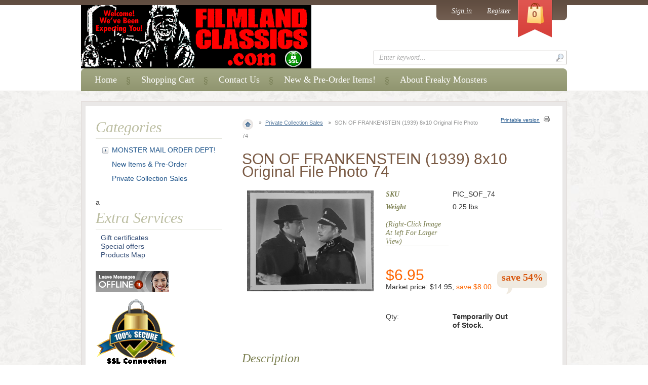

--- FILE ---
content_type: text/html; charset=UTF-8
request_url: https://www.filmlandclassics.com/xcart/product.php?productid=18149&cat=254&page=1
body_size: 28695
content:
<?xml version="1.0" encoding="UTF-8"?>
<!DOCTYPE html PUBLIC "-//W3C//DTD XHTML 1.0 Transitional//EN" "http://www.w3.org/TR/xhtml1/DTD/xhtml1-transitional.dtd">

<html xmlns="http://www.w3.org/1999/xhtml" xmlns:g="http://base.google.com/ns/1.0" xmlns:og="http://ogp.me/ns#" xmlns:fb="http://ogp.me/ns/fb#">
<head>
  <title>Filmland Classics :: Private Collection Sales :: SON OF FRANKENSTEIN (1939) 8x10 Original File Photo 74</title>
  <meta http-equiv="Content-Type" content="text/html; charset=UTF-8" />
  <meta http-equiv="X-UA-Compatible" content="IE=8" />
  <meta http-equiv="Content-Script-Type" content="text/javascript" />
  <meta http-equiv="Content-Style-Type" content="text/css" />
  <meta http-equiv="Content-Language" content="en" />
  
  



  


  


  

  







  








  
  




  






   
  
   

  





  
  

                    
                                
                                
                                
                                
                                
                                
                                
                                
                                
                              
                                
                                
                                
                                
                                
                                            
                                
                                
                                
                                
                                
                                            
                        

  
  
      
  

<link rel="shortcut icon" type="image/png" href="https://filmlandclassics.com/xcart/favicon.ico" />

  <link rel="canonical" href="https://filmlandclassics.com/xcart/product.php?productid=18149" />

  

          <meta property="og:title" content="SON OF FRANKENSTEIN (1939) 8x10 Original File Photo 74"/>
    <meta property="og:description" content="&lt;p&gt;
	SON OF FRANKENSTEIN (1939) 8x10 Original File Photo 74&lt;/p&gt;
" />
    <meta property="og:url" content="https://filmlandclassics.com/xcart/product.php?productid=18149" />
    <meta property="og:image" content="https://filmlandclassics.com/xcart/image.php?type=T&id=18149" />
      
  
      <script type="text/javascript" id="facebook-jssdk" src="//connect.facebook.net/en_US/all.js"></script>
        
  
  

  

  

<script type="text/javascript">
//<![CDATA[
(function(d, w) {
var x = d.getElementsByTagName('SCRIPT')[0];
var f = function () {
var s = d.createElement('SCRIPT');
s.type = 'text/javascript';
s.async = true;
s.src = '//np.lexity.com/embed/XC/aee1d61b42fa3016f828fb9b4743d1a1?id=3f40a929';
x.parentNode.insertBefore(s, x);
};
w.attachEvent ? w.attachEvent('onload', f) : w.addEventListener('load', f, false);
}(document, window));
//]]>
</script>


<link rel="stylesheet" type="text/css" href="https://filmlandclassics.com/xcart/var/cache/_ea8a7e80a834430ad98a7a0ba8ae2b79.css" />
<script type="text/javascript" src="https://filmlandclassics.com/xcart/var/cache/_b81b454716728b55142ef94aa048bb34.js"></script></head>
<body class="fancycat-page-skin-icons fancycat-page-subskin-c uo-container ">
<div id="page-container">
  <div id="page-container2">
    <div id="content-container">
      <div id="content-container2">

                  <div id="fb-root"></div>
        
        <div id="center">
<div id="center-main">
    <!-- central space -->

    
              <table width="100%" cellpadding="0" cellspacing="0">
<tr>
  <td valign="top" align="left">
  <div id="location">
                        <a href="home.php" class="bread-crumb first-bread-crumb">&nbsp;</a>
                          <span></span>
                                <a href="home.php?cat=254" class="bread-crumb">Private Collection Sales</a>
                          <span></span>
                                <font class="bread-crumb last-bread-crumb">SON OF FRANKENSTEIN (1939) 8x10 Original File Photo 74</font>
                        </div>
  </td>
  <td width="130" valign="top" align="right">
    <div class="printable-bar">
    <a href="https://filmlandclassics.com/xcart/product.php?printable=Y&amp;productid=18149&amp;cat=254&amp;page=1">Printable version</a>
  </div>
  </td>
</tr>
</table>
      
                            
      
                
      
      
      
      <script type="text/javascript">
//<![CDATA[
var txt_out_of_stock = "Temporarily Out<br>of Stock.";


function FormValidation(form) {

  if (typeof(window.check_exceptions) != 'undefined' && !check_exceptions()) {
    alert(exception_msg);
    return false;
  }


  

  var selavailObj = document.getElementById('product_avail');
  var inpavailObj = document.getElementById('product_avail_input');

  if ((!selavailObj || selavailObj.disabled == true) && inpavailObj && inpavailObj.disabled == false) {
      if (!check_quantity_input_box(inpavailObj))
        return false;

  } else if ((!inpavailObj || inpavailObj.disabled == true) && selavailObj && selavailObj.disabled == false && selavailObj.value == 0) {
      alert(txt_out_of_stock);
      return false;
  }

  return !ajax.widgets.add2cart || !ajax.widgets.add2cart(form);
}

// Check quantity input box
function check_quantity_input_box(inp) {
  if (isNaN(inp.minQuantity))
    inp.minQuantity = min_avail;

  if (isNaN(inp.maxQuantity))
    inp.maxQuantity = product_avail;

  if (!isNaN(inp.minQuantity) && !isNaN(inp.maxQuantity)) {
    var q = parseInt(inp.value);
    if (isNaN(q)) {
      alert(substitute(lbl_product_quantity_type_error, "min", inp.minQuantity, "max", inp.maxQuantity));
      return false;
    }

    if (q < inp.minQuantity) {
      alert(substitute(lbl_product_minquantity_error, "min", inp.minQuantity));
      return false;
    }

    if (q > inp.maxQuantity && is_limit) {
      alert(substitute(lbl_product_maxquantity_error, "max", inp.maxQuantity));
      return false;
    }

    if (typeof(window.check_wholesale) != 'undefined')
      check_wholesale(inp.value);

  }
  return true;
}

//]]>
</script>
<h1>SON OF FRANKENSTEIN (1939) 8x10 Original File Photo 74</h1>


  
    <div class="dialog noborder">
    <div class="content">
  <div class="product-details">

    <div class="image" style="width: 250px;">

      
        <div class="image-box">
                    <img id="product_thumbnail" src="https://filmlandclassics.com/xcart/images/P/sof_74.jpg.jpg" width="250" height="199" alt="SON OF FRANKENSTEIN (1939) 8x10 Original File Photo 74" />                  </div>

      
      
    </div>

    <div class="details" style="margin-left: 250px;">

      <form name="orderform" method="post" action="cart.php" onsubmit="javascript: return FormValidation(this);">
  <input type="hidden" name="mode" value="add" />
  <input type="hidden" name="productid" value="18149" />
  <input type="hidden" name="cat" value="254" />
  <input type="hidden" name="page" value="1" />
  
  
    

  <table cellspacing="0" class="product-properties" summary="Description">
    <tr>
      <td class="property-name property-name2">SKU</td>
      <td class="property-value" id="product_code" colspan="2">PIC_SOF_74</td>
    </tr>

          <tr id="product_weight_box">
        <td class="property-name property-name2">Weight <br><br><H3> (Right-Click Image At left For Larger View)</H3></td>
        <td class="property-value" colspan="2">
          <span id="product_weight">0.25</span> lbs
        </td>
      </tr>
    
	
              

    

    <tr class="separator">
      <td colspan="3">&nbsp;</td>
    </tr>

    <tr>
      <td valign="top" colspan="3">

	<table class="save_table">
	<tr>
		<td valign="top">
		<div>
	                	  <span class="product-price-value"><span class="currency">$<span id="product_price">6.95</span></span></span>
	          <span class="product-market-price"></span>
        	  
	        		</div>


					Market price: <span class="currency">$14.95</span>,
			<span class="you-save">Save <span class="currency">$8.00</span></span>
		
		</td>

	      		<td valign="top">
        	  <div class="save-percent-container">
	            <div class="save" id="save_percent_box">
        	      Save <span id="save_percent"> 54</span>%
	            </div>
        	  </div>
		</td>
	      	</tr>
	</table>

      </td>
    </tr>
          <tr>
        <td colspan="3"><div id="wl-prices" style="display: none;">

  
  <table cellspacing="1" summary="Wholesale prices">

    <tr class="head-row">
      <th>Qty:
</th>
      <th>Price</th>
    </tr>

    
  </table>

  <div style="display: none;">
    <strong>*Note:</strong>
  </div>

</div></td>
      </tr>
    

    
              
      
      <tr class="quantity-row">

        
          <td class="property-name product-input">Qty:
</td>
          <td class="property-value" colspan="2">

<script type="text/javascript">
//<![CDATA[
var min_avail = 1;
var avail = 0;
var product_avail = 0;
//]]>
</script>

            <strong>Temporarily Out<br>of Stock.</strong>
          </td>

        
      </tr>

      
    
  </table>

  
</form>


                    
    </div>
    <div class="clearing"></div>

  </div>

  </div>
</div>

<div class="dialog">
      <div class="title">
      <h2>Description</h2>
          </div>
    <div class="content">    <p>
	<span style="font-size:20px;">SON OF FRANKENSTEIN (1939) 8x10 Original File Photo 74</span></p>
<ul>
	<li>
		<span style="font-size:18px;">Original photo from the Freaky Monsters Magazine/Famous Monsters of Filmland (2nd Series, 1990-2009) files.</span></li>
	<li>
		<span style="font-size:18px;">Appx. 8&quot; x 10&quot; Real darkroom wet-processed photograph.&nbsp; Not a repro or inkjet print.</span></li>
	<li>
		<span style="font-size:18px;">Great gift for that special monster lover!</span></li>
	<li>
		<span style="font-size:16px;"><span style="font-size:18px;">Perfect for album or framed display<strong>.</strong></span></span></li>
	<li>
		<strong><span style="font-size:16px;">Only 1 is available.&nbsp; Photo is from the FrM/FMOF magazine archives.</span></strong></li>
	<li>
		<strong><span style="font-size:16px;">Print is over 25 years+ old in excellent condition.</span></strong></li>
</ul>
<p>
	<strong><span style="font-size:16px;">Please note:&nbsp; photo shown is the image you get.&nbsp; Reflections/bluriness in listing image are from the cell phone camera.&nbsp; The print you will receive is crisp, sharp, clear, neutral tone black and white in excellent condition.</span></strong></p>
<p>
	<strong><span style="font-size:16px;">Ships in unbendable photo flat mailer with tracking number via USPS.</span></strong></p>
<p>
	&nbsp;</p>

</div>
</div>
      <script type="text/javascript">
//<![CDATA[
$(function() {
  var days = ('function' != typeof window.func_is_allowed_cookie || func_is_allowed_cookie('ui-tabs-')) ? 1 : -1;
  var tOpts = {
    idPrefix: 'product-tabs-', cookie: { expires: days }  };
  $('#product-tabs-container').tabs(tOpts);
});
//]]>
</script>

<div id="product-tabs-container">

  <ul>
      
    <li><a href="#product-tabs-send2friend">Send to friend</a></li>
      
    <li><a href="#product-tabs-recommends">Customers also bought</a></li>
      
    <li><a href="#product-tabs-feedback">Customer feedback</a></li>
    </ul>

            
      <div id="product-tabs-send2friend">
          <form action="product.php" method="post" name="send">
  <input type="hidden" name="mode" value="send" />
  <input type="hidden" name="productid" value="18149" />

  <table cellspacing="0" class="data-table" summary="Send to friend">
    <tr>
      <td class="data-name"><label for="send_name">Your name</label>:</td>
      <td class="data-required">*</td>
      <td>
        <input class="send2friend input-required" id="send_name" type="text" name="name" value="" />
              </td>
    </tr>

    <tr>
      <td class="data-name"><label for="send_from">Your email</label>:</td>
      <td class="data-required">*</td>
      <td>
        <input class="send2friend input-required input-email" id="send_from" type="text" name="from" value="" />
              </td>
    </tr>

    <tr>
      <td class="data-name"><label for="send_to">Recipient's email</label>:</td>
      <td class="data-required">*</td>
      <td>
        <input class="send2friend input-required input-email" id="send_to" type="text" name="email" value="" />
              </td>
    </tr> 

    <tr>
      <td colspan="3">
        <div class="data-name">
          <label for="is_msg">
            <input type="checkbox" id="is_msg" name="is_msg" onclick="javascript: $('#send_message_box').toggle();" value="Y" />
              Add a personal message
          </label>
        </div>
        <div id="send_message_box" style="display:none">
          <textarea class="send2friend" id="send_message" name="message" cols="40" rows="4"></textarea>
        </div>
      </td>
    </tr> 

    
        <tr>
      <td colspan="2">&nbsp;</td>
      <td class="button-row">
        
  
    


  <button class="button" type="submit" title="Send to friend">
  <span class="button-right"><span class="button-left">Send to friend</span></span>
  </button>


      </td>
    </tr>
    
  </table>

</form>


      </div>
                
      <div id="product-tabs-recommends">
        
  
      
    


  <table cellspacing="3" class="products products-table simple-products-table width-100" summary="Products list">

    
      <tr class="highlight first">

                  
            <td class="highlight first last product-cell">
              <div class="image">
                <div class="image-wrapper">
		<div class="imgborder" style="width: 158px;" >
                <a href="product.php?productid=18299" id="img_18299" rel="#img_18299_tooltip"><img src="https://filmlandclassics.com/xcart/images/T/xctmpfPafmo.png" width="158" height="119" alt="Bela Lugosi : Dreams and Nightmares by Gary Rhodes - NEW  HARDCOVER" /></a>
		</div>
                </div>
              </div>

                        
<span id="img_18299_tooltip" style="display:none;">
  		<b>Bela Lugosi : Dreams and Nightmares by Gary Rhodes - NEW  HARDCOVER</b><br />
		<br />
                                                                      <span class="price-value"><span class="currency">$20.00</span></span>
                                                            
</span>

            </td>

                  
      </tr>

              <tr class="separator">
          <td colspan="3">&nbsp;</td>
        </tr>
      
    
      <tr>

                  
            <td class="highlight first last product-cell">
              <div class="image">
                <div class="image-wrapper">
		<div class="imgborder" style="width: 124px;" >
                <a href="product.php?productid=18318" id="img_18318" rel="#img_18318_tooltip"><img src="https://filmlandclassics.com/xcart/images/T/xctmpaUZ1mv.png" width="124" height="158" alt="BOOK:  DAS FILMMUSEUM" /></a>
		</div>
                </div>
              </div>

                        
<span id="img_18318_tooltip" style="display:none;">
  		<b>BOOK:  DAS FILMMUSEUM</b><br />
		<br />
                                                                      <span class="price-value"><span class="currency">$25.00</span></span>
                                                            
</span>

            </td>

                  
      </tr>

              <tr class="separator">
          <td colspan="3">&nbsp;</td>
        </tr>
      
    
      <tr class="highlight last">

                  
            <td class="highlight first last product-cell">
              <div class="image">
                <div class="image-wrapper">
		<div class="imgborder" style="width: 122px;" >
                <a href="product.php?productid=17890" id="img_17890" rel="#img_17890_tooltip"><img src="https://filmlandclassics.com/xcart/images/T/xctmpB1QcXJ.png" width="122" height="158" alt="Chuck McCann&#039;s &quot;Let&#039;s Have Fun&quot; Scrapbook (First Edition Trade paperback) Collection of Ray Ferry" /></a>
		</div>
                </div>
              </div>

                        
<span id="img_17890_tooltip" style="display:none;">
  		<b>Chuck McCann&#039;s &quot;Let&#039;s Have Fun&quot; Scrapbook (First Edition Trade paperback) Collection of Ray Ferry</b><br />
		<br />
                                                                      <span class="price-value"><span class="currency">$59.99</span></span>
                                                            
</span>

            </td>

                  
      </tr>

      
    
  </table>


  
  
      </div>
                
      <div id="product-tabs-feedback">
        
  
      
    
    
    
      <h3>Customer Reviews</h3>
      
        <div class="creviews-reviews-list">There have been no reviews for this product.</div>

      
    
    
    
  
  
      </div>
      
</div>  


    
</div>
</div>

	<div id="left-bar"><div class="menu-dialog menu-fancy-categories-list">
  <div class="title-bar ">
    <h2>Categories</h2>
  </div>
  <div class="content">
    

    
  <script type="text/javascript" src="/xcart/skin/common_files/modules/Flyout_Menus/Icons/func.js"></script>
  <div id="catrootmenu" class="fancycat-icons-scheme fancycat-icons-c">
          <ul class="fancycat-icons-level-0">

    
    
          
                    
    
    <li id="cat-layer-282" class="highlight first sub-link closed">
      <a href="home.php?cat=282" class="arrow" onclick="javascript: return switchSubcatLayer(this);"></a><a href="home.php?cat=282" class="icon-link sub-link">MONSTER MAIL ORDER DEPT!</a>

              <ul class="fancycat-icons-level-1">

    
    
    
    <li id="cat-layer-279" class="first">
      <a href="home.php?cat=279" class="">Audio CDs</a>

          </li>

  
    
    
    <li id="cat-layer-283" class="highlight">
      <a href="home.php?cat=283" class="">Buttons</a>

          </li>

  
    
    
    <li id="cat-layer-286">
      <a href="home.php?cat=286" class=" empty-link">Coffee Mugs</a>

          </li>

  
    
    
    <li id="cat-layer-289" class="highlight">
      <a href="home.php?cat=289" class="">Collector Cards</a>

          </li>

  
    
    
    <li id="cat-layer-284">
      <a href="home.php?cat=284" class="">DVDs</a>

          </li>

  
    
    
    <li id="cat-layer-287" class="highlight">
      <a href="home.php?cat=287" class=" empty-link">Mouse Pads</a>

          </li>

  
    
    
    <li id="cat-layer-288">
      <a href="home.php?cat=288" class=" empty-link">T-Shirts</a>

          </li>

  
    
    
    <li id="cat-layer-108" class="highlight last">
      <a href="home.php?cat=108" class="">Freaky Monsters Back Issues!</a>

          </li>

  
</ul>          </li>

  
    
    
    <li id="cat-layer-266">
      <a href="home.php?cat=266" class="icon-link">New Items &amp; Pre-Order</a>

          </li>

  
    
    
    <li id="cat-layer-254" class="highlight last">
      <a href="home.php?cat=254" class="icon-link">Private Collection Sales</a>

          </li>

  
</ul>

        <script type="text/javascript">
//<![CDATA[
var catexp = 254;
//]]>
</script>
        <div class="clearing"></div>
  </div>
  


  </div>
</div>
a

    



  <a name="special" ></a>
    <div class="menu-dialog menu-special">
  <div class="title-bar ">
    <h2>Extra Services</h2>
  </div>
  <div class="content">
        <ul>
      <li>
    <a href="giftcert.php">Gift certificates</a>
  </li>  
  
        
        
      <li>
    <a href="https://filmlandclassics.com/xcart/offers.php">Special offers</a>
  </li>  
  
      <li>
  <a href="https://filmlandclassics.com/xcart/products_map.php">Products Map</a>
</li>
    </ul>
  
  </div>
</div>


<!--Chat button will appear here-->
<div id="MyLiveChatContainer"></div>
<!--Add the following script at the bottom of the web page (before </body></html>)-->
<script type="text/javascript" async="async" defer="defer" data-cfasync="false" src="https://mylivechat.com/chatbutton.aspx?hccid=55235215"></script>

	<div style="padding-top: 15px;"><a href="https://www.filmlandclassics.com/xcart/pages.php?pageid=26"><img src="/xcart/skin/books_and_magazines/images/custom/ssl_icon.gif" alt="" /></a></div><br>

	<div style="padding-bottom: 15px;"><a href="giftcert.php"><img src="/xcart/skin/books_and_magazines/images/custom/gift.gif" alt="" /></a></div>

	<div style="padding-bottom: 15px;"><a href="https://www.filmlandclassics.com/xcart/pages.php?pageid=12"><img src="/xcart/skin/books_and_magazines/images/custom/affiliate.jpg" alt="" /></a></div>

	<div style="padding-bottom: 15px;"><a href="https://freakymonstersmagazine.com/freakymonstersfanclub" target="_blank"><img src="/xcart/skin/books_and_magazines/images/custom/freakymag.gif" alt="" /></a></div>

	<div style="padding-bottom: 15px;"><a href="https://www.filmlandclassics.com/xcart/pages.php?pageid=22"><img src="/xcart/skin/books_and_magazines/images/custom/writr-editor.jpg" alt="" /></a></div>

	<div style="padding-bottom: 15px;"><a href="https://www.filmlandclassics.com/xcart/pages.php?pageid=23"><img src="/xcart/skin/books_and_magazines/images/custom/send-file.jpg" alt="" /></a></div>



  

  
    

        <div class="menu-dialog menu-news">
  <div class="title-bar ">
    <h2>Noose & Links</h2>
  </div>
  <div class="content">
    
      <div class="news">

        
          <strong>05-25-2018</strong><br />
          <p>
	<span style="font-size:22px;"><b>Join Our Mailing List!</b></span></p>
<p>
	<span style="font-size:16px;"><strong><a href="https://filmlandclassics.com/xcart/news.php#subscribe">CLICK THIS LINK</a></strong>&nbsp; to join our mailing list and receive periodic news, updates and special offers from Filmland Classics. Stay informed of new issue and product releases and pre-orders. Receive special discount offers. </span></p>
<p>
	<span style="font-size:16px;"><em><strong>As soon as you join, you&#39;ll receive an email with special SUPER-SAVINGS DISCOUNT COUPON CODE FOR NOOSELETTER MEMBERS ONLY.</strong></em></span></p>
<p>
	<span style="color:#ff0000;"><span style="font-size:16px;"><em><strong>Note:&nbsp; If you don&#39;t get the email acknowledement in a few minutes, please check your SPAM folder.</strong></em></span></span></p>
<p>
	<span style="font-size:16px;">Your privacy is assured. We never rent, sell or exchange our mailing list with anyone else and you will not be spammed with emails from us. We send out news announcements appx. once or twice a month.</span></p>
<br /><br />
          <a href="news.php" class="prev-news">All news</a>
                      &nbsp;&nbsp;
            <a href="news.php#subscribe" class="subscribe">Subscribe To Mail List
</a>
          
        
      </div>

    
  </div>
</div>
  



</div>

      </div>
    </div>
      <div><img src="/xcart/skin/books_and_magazines/images/custom/bg3.gif" alt="" /></div>
  
    <div class="clearing">&nbsp;</div>

    
    
  </div>
</div>

    <div id="header">
      <div class="head-main">

<div class="line2">
	<table cellspacing="0" cellpadding="0" width="100%">
	<tr>
		<td width="7"><img src="/xcart/skin/books_and_magazines/images/custom/tab1.gif" alt="" /></td>
		<td class="headbg2">
			  <div class="tabs2">
    <ul>

              <li class="highlight first"><a href="home.php">Home</a></li>
              <li><a href="cart.php">Shopping Cart</a></li>
              <li class="highlight"><a href="help.php?section=contactus&amp;mode=update">Contact Us</a></li>
              <li><a href="https://filmlandclassics.com/xcart/home.php?cat=266">New & Pre-Order Items!</a></li>
              <li class="highlight last"><a href="https://filmlandclassics.com/xcart/pages.php?pageid=14&amp;">About Freaky Monsters</a></li>
      
    </ul>
  </div>
		</td>
		<td>
      		</td>
		<td width="7"><img src="/xcart/skin/books_and_magazines/images/custom/tab2.gif" alt="" /></td>
	</tr>
	</table>

  


  </div>

<div class="line1">
  <div class="line1_container">
  <div class="logo">
    <a href="https://filmlandclassics.com/xcart/home.php"><img src="/xcart/skin/books_and_magazines/images/custom/logo.gif" alt="" /></a>
  </div>

	<div class="line1-right">
		<div class="search">
  <div class="valign-middle">
    <form method="post" action="search.php" name="productsearchform">

      <input type="hidden" name="simple_search" value="Y" />
      <input type="hidden" name="mode" value="search" />
      <input type="hidden" name="posted_data[by_title]" value="Y" />
      <input type="hidden" name="posted_data[by_descr]" value="Y" />
      <input type="hidden" name="posted_data[by_sku]" value="Y" />
      <input type="hidden" name="posted_data[search_in_subcategories]" value="Y" />
      <input type="hidden" name="posted_data[including]" value="all" />

	<table width="100%" cellspacing="0" cellpadding="0">
	<tr>
		<td align="left"><input type="text" name="posted_data[substring]" class="text default-value" value="Enter keyword..." /></td>
		<td>
  
    


  
    <input class="image-button search-button" type="image" src="/xcart/skin/common_files/images/spacer.gif" alt="" />

  
</td>
	</tr>
	</table>

    </form>

  </div>
</div>
		<table cellspacing="0" cellpadding="0" width="100%">
		<tr>
		<td align="right">
		<table cellspacing="0" cellpadding="0">
		<tr>
			<td><img src="/xcart/skin/books_and_magazines/images/custom/head1.gif" alt="" /></td>
			<td class="headbg">
				<table cellspacing="0" cellpadding="0" class="head-links">
				<tr>
									<td><a href="https://filmlandclassics.com/xcart/login.php" title="Sign in"  {zIndex: 10001});" id="href_Sign_in">Sign in</a></td>
					<td><a href="pages.php?pageid=36" title="Register">Register</a></td>
				
				</tr>
				</table>
			</td>
			<td><div style="position: relative;width: 67px;height: 77px;">  

  

  
<div class="menu-minicart">
	
<div class="minicart-block">
<table cellspacing="0" cellpadding="0">
<tr>
	<td><img src="/xcart/skin/common_files/images/spacer.gif" class="ajax-minicart-icon empty" alt="" /></td>
</tr>
</table>
<div class="minicart">
<div class="cart-num">0</div>

</div></div>


</div></div></td>
			<td><img src="/xcart/skin/books_and_magazines/images/custom/head2.gif" alt="" /></td>
		</tr>
			</table>
		</td>
		</tr>
		</table>
	</div>
   </div>
</div>

<noscript>
  <div class="noscript-warning">
    <div class="content">This site requires JavaScript to function properly.<br />Please enable JavaScript in your web browser.</div>
  </div>
</noscript>
</div>    </div>

    <div id="footer">

              
  <div class="uo-box">
    <strong>Users visited us during the last 5 minutes:</strong>&nbsp;

          <span class="item nowrap">2
                  anonymous customer(s)
                      </span>
    
  </div>

      
      <div class="box">
              
  <div class="uo-box">
    <strong>Users visited us during the last 5 minutes:</strong>&nbsp;

          <span class="item nowrap">2
                  anonymous customer(s)
                      </span>
    
  </div>

      
  <div class="subbox">
	<table width="100%" cellspacing="0" cellpadding="0">
	<tr>
		<td valign="top" style="padding-left: 20px;">
			<div class="bottom-title">Help</div>
		        <div class="bottom-links">
  <ul>
    <li><a href="help.php?section=contactus&amp;mode=update">Contact us</a></li>
                  <li><a href="pages.php?pageid=2">About Our Store</a></li>
                        <li><a href="pages.php?pageid=14">ABOUT FREAKY MONSTERS</a></li>
                        <li><a href="pages.php?pageid=13">FAQ (Frequently Asked Questions)</a></li>
                        <li><a href="pages.php?pageid=3">Terms &amp; Conditions</a></li>
                        <li><a href="pages.php?pageid=4">Privacy statement</a></li>
                        <li><a href="pages.php?pageid=26">Our 100% Secure SSL Encryption</a></li>
                        <li><a href="pages.php?pageid=35">SHIPPING POLICIES &amp; CHARGES</a></li>
                        <li><a href="pages.php?pageid=38">ADAM WEST BATMAN ORIGINAL PHOTOS COLLECTION</a></li>
            </ul>
<div class="clearing"></div>
</div>		</td>

		<td valign="top" align="right" style="padding-right: 20px;">
							<table cellspacing="0" cellpadding="0">
<tr>
	<td><a href="https://www.facebook.com/FREAKYMONSTERSMAGAZINE"><img src="/xcart/skin/books_and_magazines/images/custom/facebook.gif" alt="Find us on Facebook" /></a></td>
</tr>
</table>
					        <div class="phones">

      <div class="first">CALL US: <span class="phone">contact.us@filmlandclassics.com</span></div>
  
  
</div>
			
		</td>
	</tr>
	</table>
	<div class="bottom-line"></div>
	<div class="copyright">&copy; 2002-2026 Filmland Classics</div>
  </div>
</div>
    </div>

<script type="text/javascript" src="https://filmlandclassics.com/xcart/var/cache/_77a14ebc17c10c6099a4a705d070914a.js"></script>

</body>
</html>

--- FILE ---
content_type: application/javascript
request_url: https://filmlandclassics.com/xcart/var/cache/_77a14ebc17c10c6099a4a705d070914a.js
body_size: 14182
content:
$(document).ready(function(){
  $('#img_17890').cluetip({
    clickThrough: true,
    local:true, 
    positionBy: 'mouse',
    hideLocal: false,
    showTitle: false,
    cluezIndex: 1100,
    tracking: true,
    width: 200,     clueTipClass: 'simple-products-tip'
  });
});
var lbl_error = 'Error';
var txt_minicart_total_note = 'Order subtotal does not cover discounts and extra costs like shipping charges, etc. The final cost of the order will be calculated at the checkout page.';
/* vim: set ts=2 sw=2 sts=2 et: */
/**
 * Ajax minicart widget
 * 
 * @category   X-Cart
 * @package    X-Cart
 * @subpackage JS Library
 * @author     Ruslan R. Fazlyev <rrf@x-cart.com> 
 * @version    $Id: ajax.minicart.js,v 1.2 2010/05/27 13:43:06 igoryan Exp $
 * @link       http://www.x-cart.com/
 * @see        ____file_see____
 */

// Facntory
ajax.widgets.minicart = function(elm) {
  if (!elm) {
    elm = $('.menu-minicart');

  } else {
    elm = $(elm);
  }

  elm.each(
    function() {
      if (!this.minicartWidget)
        new ajax.widgets.minicart.obj(this);
    }
  );

  return true;
}

// Class
ajax.widgets.minicart.obj = function(elm) {
  this.elm = $(elm);

  elm.minicartWidget = this;

  this.msie6 = $.browser.msie && parseInt($.browser.version) < 7;

  var s = this;

  $(ajax.messages).bind(
    'cartChanged',
    function(e, data) {
      return s._add2cartListener(data);
    }
  );

  this._minicartReposition = function(e) {
    return s.minicartReposition(e);
  }

  this._callbackMB = function(e) {
    s.click2Minicart = true;
    return s.minicartVisible ? s.hideMinicart() : s.showMinicart();
  }

  this._callbackUM = function(responseText, textStatus, XMLHttpRequest) {
    return s._callbackUpdateMinicart(responseText, textStatus, XMLHttpRequest);
  }

  this._deleteItem = function(e) {
    return !s.deleteItem(this, e);
  }

  this._updateCart = function(e) {
    return !s.updateCart(this, e);
  }

  this._clearCart = function() {
    return !s.clearCart();
  }

  this._showCheckoutPopup = function(e) {
    return s.checkoutPopupVisible ? !s.hideCheckoutPopup(this, e) : !s.showCheckoutPopup(this, e);
  }

  if (this.elm.hasClass('ajax-minicart')) {
    this._constructMinicartButton();
  }

  $('body').click(
    function() {
      if (!s.click2Minicart)
        s.hideMinicart();

      s.click2Minicart = false;
    }
  );

}

// Options
ajax.widgets.minicart.obj.prototype.errorTTL = 3000;
ajax.widgets.minicart.obj.prototype.minicartBorder = 0;

// Properties
ajax.widgets.minicart.obj.prototype.elm = false;
ajax.widgets.minicart.obj.prototype.minicart = false;
ajax.widgets.minicart.obj.prototype.minicartButton = false;

ajax.widgets.minicart.obj.prototype.minicartState = false;
ajax.widgets.minicart.obj.prototype.minicartVisible = false;
ajax.widgets.minicart.obj.prototype.minicartChanged = false;
ajax.widgets.minicart.obj.prototype.checkoutPopupVisible = false;

// Widget :: check widget status
ajax.widgets.minicart.obj.prototype.isReady = function() {
  return this.minicart.length > 0 && this.checkElement();
}

// Widget :: check element
ajax.widgets.minicart.obj.prototype.checkElement = function(elm) {
  if (!elm)
    elm = this.elm;

  return elm && elm.hasClass('menu-minicart');
}

// Widget :: update cart total block
ajax.widgets.minicart.obj.prototype.updateTotal = function() {
  return this.checkElement() && ajax.core.loadBlock($('div.minicart, span.minicart', this.elm), 'minicart_total');
}

// Widget :: update cart/checkout links block
ajax.widgets.minicart.obj.prototype.updateCartLinks = function() {
  return this.checkElement() && ajax.core.loadBlock($('div.cart-checkout-links', this.elm), 'minicart_links');
}

// Widget :: update minicart block
ajax.widgets.minicart.obj.prototype.updateMinicart = function() {
  if (!this.isReady())
    return false;

  this._markMinicartBoxAsLoaded();

  return ajax.core.loadBlock(this.minicart, 'minicart', {}, this._callbackUM);
}

// Widget :: show minicart
ajax.widgets.minicart.obj.prototype.showMinicart = function() {
  this._constructMinicartBox();

  if (this.minicartVisible)
    return false;

  this.minicartButton.addClass('minicart-button-show');

  if (this.minicartState == 1 || this.minicartChanged) {
    this._markMinicartBoxAsLoaded();
    this.updateMinicart();
  }

  if (this._iframe) {
    this._iframe.show();
  }

  this.minicart.show();

  this.minicartVisible = true;

  this.minicartReposition();

  return true;
}

// Widget :: hide minicart
ajax.widgets.minicart.obj.prototype.hideMinicart = function() {
  if (!this.minicart || !this.minicartVisible)
    return false;

  this.minicartButton.removeClass('minicart-button-show');

  if (this.checkoutPopupVisible)
    this.hideCheckoutPopup();

  this.minicart.hide();

  if (this._iframe) {
    this._iframe.hide();
  }

  this.minicartVisible = false;

  return true;
}

// Widget :: minicart reposition
ajax.widgets.minicart.obj.prototype.minicartReposition = function() {
  if (!this.isReady() || !this.minicartVisible)
    return false;

  if (this.elm.parents().filter('#left-bar').length > 0 ||  this.elm.hasClass('left-dir-minicart')) {
    var l = $('.ajax-minicart-icon', this.elm).position().left;
    var ml = $('.ajax-minicart-icon', this.elm).css('margin-left');
    if (ml) {
      ml = parseInt(ml);
      if (isNaN(ml))
        ml = 0;
    }
    l += ml;

    this.minicart.css('left', l - this.minicartBorder);

  } else if (this.elm.parents().filter('#right-bar').length > 0 || this.elm.hasClass('right-dir-minicart')) {
    var rb = $('.ajax-minicart-icon', this.elm).width() + $('.ajax-minicart-icon', this.elm).position().left;
    var ml = $('.ajax-minicart-icon', this.elm).css('margin-left');
    if (ml) {
      ml = parseInt(ml);
      if (isNaN(ml))
        ml = 0;
    }
    rb += ml;

    var pw = $('.ajax-minicart-icon', this.elm).parents().eq(0).width();

    this.minicart.css('right', pw - rb - this.minicartBorder);
  }

  this._iframeReposition();

  return true;
}

// Widget :: delete cart item
ajax.widgets.minicart.obj.prototype.deleteItem = function(item, e) {
  if (!this.isReady() || !item || !item.href)
    return false;

  this._markMinicartBoxAsLoaded();

  return ajax.query.add({ url: item.href }) !== false;
}

// Widget :: update cart
ajax.widgets.minicart.obj.prototype.updateCart = function(item, e) {
  if (!this.isReady() || !item || !item.form)
    return false;

  this._markMinicartBoxAsLoaded();

  return ajax.query.add(
    {
      type: 'POST',
      url: xcart_web_dir + '/cart.php',
      data: $(item.form).serialize()
    }
  ) !== false;
}

// Widget :: clear cart
ajax.widgets.minicart.obj.prototype.clearCart = function() {
  if (!this.isReady())
    return false;

  this._markMinicartBoxAsLoaded();

  return ajax.query.add({ url: xcart_web_dir + '/cart.php?mode=clear_cart' }) !== false;
}

// Widget :: show checkout popup
ajax.widgets.minicart.obj.prototype.showCheckoutPopup = function(item, e) {
  var p = $('.checkout-popup-link .buttons-box', this.minicart);
  if (this.checkoutPopupVisible || p.length == 0)
    return false;

  $('.checkout-popup-link', this.minicart).children('a').addClass('show');

  if (this._iframe_checkout)
    this._iframe_checkout.show();

  p.show();

  this.checkoutPopupVisible = true;

  return true;
}

// Widget :: hide checkout popup
ajax.widgets.minicart.obj.prototype.hideCheckoutPopup = function(item, e) {
  var p = $('.checkout-popup-link .buttons-box', this.minicart);
  if (!this.checkoutPopupVisible || p.length == 0)
    return false;

  $('.checkout-popup-link', this.minicart).children('a').removeClass('show');
  p.hide();

  if (this._iframe_checkout)
    this._iframe_checkout.hide();

  this.checkoutPopupVisible = false;

  return true;
}


/* Private */

// Widget :: add2cart message listener
ajax.widgets.minicart.obj.prototype._add2cartListener = function(data) {
  if (data.status == 1) {
    this._constructMinicartButton();
    this.updateTotal();
    this.updateCartLinks();

    if (data.isEmpty) {

      // Cart is empty
      this._cartIsEmpty();

    } else if (this.minicart && this.minicartVisible) {

      // Update minicart
      this._constructMinicartBox();
      this.updateMinicart();

    } else {

      // Save cart changed status
      this.minicartChanged = true;
    }
  }

  return true;
}

// Widget :: empty is cart
ajax.widgets.minicart.obj.prototype._cartIsEmpty = function() {
  this.hideMinicart();
  this._destructMinicartButton();

  $('.ajax-minicart-icon', this.elm).eq(0)
    .removeClass('full').addClass('empty')
    .parents('.full').removeClass('full').addClass('empty');

  ajax.core.trigger('cartCleaned');

  return true;
}

// Widget :: construct minicart box
ajax.widgets.minicart.obj.prototype._constructMinicartBox = function() {
  if (this.minicart)
    return false;

  var p = $('.ajax-minicart-icon', this.elm).get(0).parentNode;

  if (this.msie6) {
    this._iframe = document.createElement('IFRAME');
    this._iframe.className = 'minicart-bg';
    this._iframe = $(p.appendChild(this._iframe));

    this._iframe_checkout = document.createElement('IFRAME');
    this._iframe_checkout.className = 'minicart-checkout-bg';
    this._iframe_checkout = $(p.appendChild(this._iframe_checkout));
  }

  this.minicart = $(p.appendChild(document.createElement('DIV')));
  this.minicart.addClass('minicart-box');

  $(window).resize(this._minicartReposition);

  var s = this;
  this.minicart.click(
    function(e) {
      if (!s.click2CheckoutPopup)
        s.hideCheckoutPopup();

      s.click2CheckoutPopup = false;
      s.click2Minicart = true;
      s.showMinicart();
      return true;
    }
  );

  this.minicartState = 1;
  this.minicartVisible = false;

  return true;
}

// Widget :: mark minicart box as loaded
ajax.widgets.minicart.obj.prototype._markMinicartBoxAsLoaded = function() {
  if (this.minicart.hasClass('wait'))
    return false;

  var block = document.createElement('DIV');
  block.className = 'progress';

  this.minicart.empty().addClass('wait').append(block);

  this._iframeReposition();

  return true;
}

// Widget :: unmark minicart box as loaded
ajax.widgets.minicart.obj.prototype._unmarkMinicartBoxAsLoaded = function() {
  this.minicart.removeClass('wait').children('.progress').remove();

  this._iframeReposition();

  return true;
}

// Widget :: prepare minicart box
ajax.widgets.minicart.obj.prototype._prepareMinicart = function() {
  var s = this;

  $('.delete', this.minicart).click(this._deleteItem);

  $('.update-cart', this.minicart).click(this._updateCart);

  if ($('.clear-cart a', this.minicart).length > 0) {
    $('.clear-cart', this.minicart).click(
      function() {
        return false;
      }
    );
    $('.clear-cart a', this.minicart).click(this._clearCart);

  } else {
    $('.clear-cart', this.minicart).click(this._clearCart);
  }

  if ($('.checkout-popup-link .buttons-box', this.minicart).length > 0) {
    $('.checkout-popup-link a.link', this.minicart).click(this._showCheckoutPopup);
    $('.checkout-popup-link .buttons-box', this.minicart).click(
      function() {
        s.click2CheckoutPopup = true;
      }
    );
  }

  return true;
}

// Widget :: display error message
ajax.widgets.minicart.obj.prototype._displayMinicartError = function() {
  this.minicart.empty().html(lbl_error).addClass('error');

  return true;
}

// Widget :: construct minicart button
ajax.widgets.minicart.obj.prototype._constructMinicartButton = function() {
  if (this.minicartButton)
    return false;

  this.minicartButton = $('.ajax-minicart-icon', this.elm);
  if (this.minicartButton.length == 0)
    return false;

  this.elm.addClass('ajax-minicart');

  this.minicartButton
    .addClass('minicart-button')
    .click(this._callbackMB);

  return true;  
}

// Widget :: destruct minicart button
ajax.widgets.minicart.obj.prototype._destructMinicartButton = function() {
  if (!this.minicartButton)
    return false;

  this.elm.removeClass('ajax-minicart full-mini-cart');

  this.minicartButton
    .removeClass('minicart-button')
    .unbind('click', this._callbackMB);

  this.minicartButton = false;

  return true;
}

// Widget :: update minicart listener
ajax.widgets.minicart.obj.prototype._callbackUpdateMinicart = function(responseText, textStatus, XMLHttpRequest) {
  this._unmarkMinicartBoxAsLoaded();

  if (this.minicartState == 1) {

    // Minicart exists as empty box
    if (XMLHttpRequest.status == 200) {
      this.minicartState = 2;

    } else {
      this._displayMinicartError();
      var s = this;
      setTimeout(
        function() {
          s.hideMinicart();
          s._destructMinicartButton();
        },
        this.errorTTL
      );
    }
  }

  if (XMLHttpRequest.status == 200) {

    // Display new content
    this.minicartChanged = false;
    this._prepareMinicart();

  } else if (XMLHttpRequest.getResponseHeader('X-Request-Error-Code') == 1) {

    // Cart is empty
    this._cartIsEmpty();

  } else {

    // Error
    this._displayMinicartError();
    var s = this;
    setTimeout(
      function() {
        s.hideMinicart();
        s._destructMinicartButton();
      },
      this.errorTTL
    );
  }

  return true;
}

// Widget :: iframe reposition
ajax.widgets.minicart.obj.prototype._iframeReposition = function() {
  if (!this._iframe)
    return false;

  var pos = this.minicart.position();
  this._iframe
    .css({ top: pos.top + 'px', left: pos.left + 'px' })
    .width(this.minicart.width())
    .height(this.minicart.height());

  var box = $('.checkout-popup-link .buttons-box', this.minicart);
  if (box.length > 0) {
    pos = box.position();
    this._iframe_checkout
      .css({ top: pos.top + 'px', left: pos.left + 'px' })
      .width(box.width())
      .height(box.height());
  }

  return true;
}

// onload handler
$(ajax).bind(
  'load',
  function() {
    return ajax.widgets.minicart();
  }
);
ajax.widgets.minicart.obj.prototype._constructMinicartButton = function() {
  if (this.minicartButton)
    return false;

//  this.minicartButton = $('.ajax-minicart-icon', this.elm);
  this.minicartButton = $('.minicart-block');

  if (this.minicartButton.length == 0)
    return false;

  this.elm.addClass('ajax-minicart');

  this.minicartButton
    .addClass('minicart-button')
    .click(this._callbackMB);

  return true;  
}
